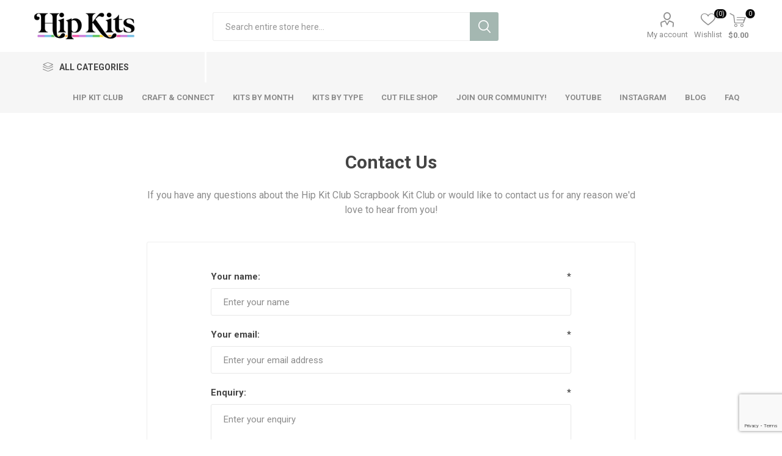

--- FILE ---
content_type: text/html; charset=utf-8
request_url: https://www.google.com/recaptcha/api2/anchor?ar=1&k=6LfkC4IlAAAAAFa2QV2xeaKqH4vrVQ-tuu0llSQk&co=aHR0cHM6Ly93d3cuaGlwa2l0Y2x1Yi5uZXQ6NDQz&hl=en&v=PoyoqOPhxBO7pBk68S4YbpHZ&size=invisible&anchor-ms=20000&execute-ms=30000&cb=5mqphm20tort
body_size: 48546
content:
<!DOCTYPE HTML><html dir="ltr" lang="en"><head><meta http-equiv="Content-Type" content="text/html; charset=UTF-8">
<meta http-equiv="X-UA-Compatible" content="IE=edge">
<title>reCAPTCHA</title>
<style type="text/css">
/* cyrillic-ext */
@font-face {
  font-family: 'Roboto';
  font-style: normal;
  font-weight: 400;
  font-stretch: 100%;
  src: url(//fonts.gstatic.com/s/roboto/v48/KFO7CnqEu92Fr1ME7kSn66aGLdTylUAMa3GUBHMdazTgWw.woff2) format('woff2');
  unicode-range: U+0460-052F, U+1C80-1C8A, U+20B4, U+2DE0-2DFF, U+A640-A69F, U+FE2E-FE2F;
}
/* cyrillic */
@font-face {
  font-family: 'Roboto';
  font-style: normal;
  font-weight: 400;
  font-stretch: 100%;
  src: url(//fonts.gstatic.com/s/roboto/v48/KFO7CnqEu92Fr1ME7kSn66aGLdTylUAMa3iUBHMdazTgWw.woff2) format('woff2');
  unicode-range: U+0301, U+0400-045F, U+0490-0491, U+04B0-04B1, U+2116;
}
/* greek-ext */
@font-face {
  font-family: 'Roboto';
  font-style: normal;
  font-weight: 400;
  font-stretch: 100%;
  src: url(//fonts.gstatic.com/s/roboto/v48/KFO7CnqEu92Fr1ME7kSn66aGLdTylUAMa3CUBHMdazTgWw.woff2) format('woff2');
  unicode-range: U+1F00-1FFF;
}
/* greek */
@font-face {
  font-family: 'Roboto';
  font-style: normal;
  font-weight: 400;
  font-stretch: 100%;
  src: url(//fonts.gstatic.com/s/roboto/v48/KFO7CnqEu92Fr1ME7kSn66aGLdTylUAMa3-UBHMdazTgWw.woff2) format('woff2');
  unicode-range: U+0370-0377, U+037A-037F, U+0384-038A, U+038C, U+038E-03A1, U+03A3-03FF;
}
/* math */
@font-face {
  font-family: 'Roboto';
  font-style: normal;
  font-weight: 400;
  font-stretch: 100%;
  src: url(//fonts.gstatic.com/s/roboto/v48/KFO7CnqEu92Fr1ME7kSn66aGLdTylUAMawCUBHMdazTgWw.woff2) format('woff2');
  unicode-range: U+0302-0303, U+0305, U+0307-0308, U+0310, U+0312, U+0315, U+031A, U+0326-0327, U+032C, U+032F-0330, U+0332-0333, U+0338, U+033A, U+0346, U+034D, U+0391-03A1, U+03A3-03A9, U+03B1-03C9, U+03D1, U+03D5-03D6, U+03F0-03F1, U+03F4-03F5, U+2016-2017, U+2034-2038, U+203C, U+2040, U+2043, U+2047, U+2050, U+2057, U+205F, U+2070-2071, U+2074-208E, U+2090-209C, U+20D0-20DC, U+20E1, U+20E5-20EF, U+2100-2112, U+2114-2115, U+2117-2121, U+2123-214F, U+2190, U+2192, U+2194-21AE, U+21B0-21E5, U+21F1-21F2, U+21F4-2211, U+2213-2214, U+2216-22FF, U+2308-230B, U+2310, U+2319, U+231C-2321, U+2336-237A, U+237C, U+2395, U+239B-23B7, U+23D0, U+23DC-23E1, U+2474-2475, U+25AF, U+25B3, U+25B7, U+25BD, U+25C1, U+25CA, U+25CC, U+25FB, U+266D-266F, U+27C0-27FF, U+2900-2AFF, U+2B0E-2B11, U+2B30-2B4C, U+2BFE, U+3030, U+FF5B, U+FF5D, U+1D400-1D7FF, U+1EE00-1EEFF;
}
/* symbols */
@font-face {
  font-family: 'Roboto';
  font-style: normal;
  font-weight: 400;
  font-stretch: 100%;
  src: url(//fonts.gstatic.com/s/roboto/v48/KFO7CnqEu92Fr1ME7kSn66aGLdTylUAMaxKUBHMdazTgWw.woff2) format('woff2');
  unicode-range: U+0001-000C, U+000E-001F, U+007F-009F, U+20DD-20E0, U+20E2-20E4, U+2150-218F, U+2190, U+2192, U+2194-2199, U+21AF, U+21E6-21F0, U+21F3, U+2218-2219, U+2299, U+22C4-22C6, U+2300-243F, U+2440-244A, U+2460-24FF, U+25A0-27BF, U+2800-28FF, U+2921-2922, U+2981, U+29BF, U+29EB, U+2B00-2BFF, U+4DC0-4DFF, U+FFF9-FFFB, U+10140-1018E, U+10190-1019C, U+101A0, U+101D0-101FD, U+102E0-102FB, U+10E60-10E7E, U+1D2C0-1D2D3, U+1D2E0-1D37F, U+1F000-1F0FF, U+1F100-1F1AD, U+1F1E6-1F1FF, U+1F30D-1F30F, U+1F315, U+1F31C, U+1F31E, U+1F320-1F32C, U+1F336, U+1F378, U+1F37D, U+1F382, U+1F393-1F39F, U+1F3A7-1F3A8, U+1F3AC-1F3AF, U+1F3C2, U+1F3C4-1F3C6, U+1F3CA-1F3CE, U+1F3D4-1F3E0, U+1F3ED, U+1F3F1-1F3F3, U+1F3F5-1F3F7, U+1F408, U+1F415, U+1F41F, U+1F426, U+1F43F, U+1F441-1F442, U+1F444, U+1F446-1F449, U+1F44C-1F44E, U+1F453, U+1F46A, U+1F47D, U+1F4A3, U+1F4B0, U+1F4B3, U+1F4B9, U+1F4BB, U+1F4BF, U+1F4C8-1F4CB, U+1F4D6, U+1F4DA, U+1F4DF, U+1F4E3-1F4E6, U+1F4EA-1F4ED, U+1F4F7, U+1F4F9-1F4FB, U+1F4FD-1F4FE, U+1F503, U+1F507-1F50B, U+1F50D, U+1F512-1F513, U+1F53E-1F54A, U+1F54F-1F5FA, U+1F610, U+1F650-1F67F, U+1F687, U+1F68D, U+1F691, U+1F694, U+1F698, U+1F6AD, U+1F6B2, U+1F6B9-1F6BA, U+1F6BC, U+1F6C6-1F6CF, U+1F6D3-1F6D7, U+1F6E0-1F6EA, U+1F6F0-1F6F3, U+1F6F7-1F6FC, U+1F700-1F7FF, U+1F800-1F80B, U+1F810-1F847, U+1F850-1F859, U+1F860-1F887, U+1F890-1F8AD, U+1F8B0-1F8BB, U+1F8C0-1F8C1, U+1F900-1F90B, U+1F93B, U+1F946, U+1F984, U+1F996, U+1F9E9, U+1FA00-1FA6F, U+1FA70-1FA7C, U+1FA80-1FA89, U+1FA8F-1FAC6, U+1FACE-1FADC, U+1FADF-1FAE9, U+1FAF0-1FAF8, U+1FB00-1FBFF;
}
/* vietnamese */
@font-face {
  font-family: 'Roboto';
  font-style: normal;
  font-weight: 400;
  font-stretch: 100%;
  src: url(//fonts.gstatic.com/s/roboto/v48/KFO7CnqEu92Fr1ME7kSn66aGLdTylUAMa3OUBHMdazTgWw.woff2) format('woff2');
  unicode-range: U+0102-0103, U+0110-0111, U+0128-0129, U+0168-0169, U+01A0-01A1, U+01AF-01B0, U+0300-0301, U+0303-0304, U+0308-0309, U+0323, U+0329, U+1EA0-1EF9, U+20AB;
}
/* latin-ext */
@font-face {
  font-family: 'Roboto';
  font-style: normal;
  font-weight: 400;
  font-stretch: 100%;
  src: url(//fonts.gstatic.com/s/roboto/v48/KFO7CnqEu92Fr1ME7kSn66aGLdTylUAMa3KUBHMdazTgWw.woff2) format('woff2');
  unicode-range: U+0100-02BA, U+02BD-02C5, U+02C7-02CC, U+02CE-02D7, U+02DD-02FF, U+0304, U+0308, U+0329, U+1D00-1DBF, U+1E00-1E9F, U+1EF2-1EFF, U+2020, U+20A0-20AB, U+20AD-20C0, U+2113, U+2C60-2C7F, U+A720-A7FF;
}
/* latin */
@font-face {
  font-family: 'Roboto';
  font-style: normal;
  font-weight: 400;
  font-stretch: 100%;
  src: url(//fonts.gstatic.com/s/roboto/v48/KFO7CnqEu92Fr1ME7kSn66aGLdTylUAMa3yUBHMdazQ.woff2) format('woff2');
  unicode-range: U+0000-00FF, U+0131, U+0152-0153, U+02BB-02BC, U+02C6, U+02DA, U+02DC, U+0304, U+0308, U+0329, U+2000-206F, U+20AC, U+2122, U+2191, U+2193, U+2212, U+2215, U+FEFF, U+FFFD;
}
/* cyrillic-ext */
@font-face {
  font-family: 'Roboto';
  font-style: normal;
  font-weight: 500;
  font-stretch: 100%;
  src: url(//fonts.gstatic.com/s/roboto/v48/KFO7CnqEu92Fr1ME7kSn66aGLdTylUAMa3GUBHMdazTgWw.woff2) format('woff2');
  unicode-range: U+0460-052F, U+1C80-1C8A, U+20B4, U+2DE0-2DFF, U+A640-A69F, U+FE2E-FE2F;
}
/* cyrillic */
@font-face {
  font-family: 'Roboto';
  font-style: normal;
  font-weight: 500;
  font-stretch: 100%;
  src: url(//fonts.gstatic.com/s/roboto/v48/KFO7CnqEu92Fr1ME7kSn66aGLdTylUAMa3iUBHMdazTgWw.woff2) format('woff2');
  unicode-range: U+0301, U+0400-045F, U+0490-0491, U+04B0-04B1, U+2116;
}
/* greek-ext */
@font-face {
  font-family: 'Roboto';
  font-style: normal;
  font-weight: 500;
  font-stretch: 100%;
  src: url(//fonts.gstatic.com/s/roboto/v48/KFO7CnqEu92Fr1ME7kSn66aGLdTylUAMa3CUBHMdazTgWw.woff2) format('woff2');
  unicode-range: U+1F00-1FFF;
}
/* greek */
@font-face {
  font-family: 'Roboto';
  font-style: normal;
  font-weight: 500;
  font-stretch: 100%;
  src: url(//fonts.gstatic.com/s/roboto/v48/KFO7CnqEu92Fr1ME7kSn66aGLdTylUAMa3-UBHMdazTgWw.woff2) format('woff2');
  unicode-range: U+0370-0377, U+037A-037F, U+0384-038A, U+038C, U+038E-03A1, U+03A3-03FF;
}
/* math */
@font-face {
  font-family: 'Roboto';
  font-style: normal;
  font-weight: 500;
  font-stretch: 100%;
  src: url(//fonts.gstatic.com/s/roboto/v48/KFO7CnqEu92Fr1ME7kSn66aGLdTylUAMawCUBHMdazTgWw.woff2) format('woff2');
  unicode-range: U+0302-0303, U+0305, U+0307-0308, U+0310, U+0312, U+0315, U+031A, U+0326-0327, U+032C, U+032F-0330, U+0332-0333, U+0338, U+033A, U+0346, U+034D, U+0391-03A1, U+03A3-03A9, U+03B1-03C9, U+03D1, U+03D5-03D6, U+03F0-03F1, U+03F4-03F5, U+2016-2017, U+2034-2038, U+203C, U+2040, U+2043, U+2047, U+2050, U+2057, U+205F, U+2070-2071, U+2074-208E, U+2090-209C, U+20D0-20DC, U+20E1, U+20E5-20EF, U+2100-2112, U+2114-2115, U+2117-2121, U+2123-214F, U+2190, U+2192, U+2194-21AE, U+21B0-21E5, U+21F1-21F2, U+21F4-2211, U+2213-2214, U+2216-22FF, U+2308-230B, U+2310, U+2319, U+231C-2321, U+2336-237A, U+237C, U+2395, U+239B-23B7, U+23D0, U+23DC-23E1, U+2474-2475, U+25AF, U+25B3, U+25B7, U+25BD, U+25C1, U+25CA, U+25CC, U+25FB, U+266D-266F, U+27C0-27FF, U+2900-2AFF, U+2B0E-2B11, U+2B30-2B4C, U+2BFE, U+3030, U+FF5B, U+FF5D, U+1D400-1D7FF, U+1EE00-1EEFF;
}
/* symbols */
@font-face {
  font-family: 'Roboto';
  font-style: normal;
  font-weight: 500;
  font-stretch: 100%;
  src: url(//fonts.gstatic.com/s/roboto/v48/KFO7CnqEu92Fr1ME7kSn66aGLdTylUAMaxKUBHMdazTgWw.woff2) format('woff2');
  unicode-range: U+0001-000C, U+000E-001F, U+007F-009F, U+20DD-20E0, U+20E2-20E4, U+2150-218F, U+2190, U+2192, U+2194-2199, U+21AF, U+21E6-21F0, U+21F3, U+2218-2219, U+2299, U+22C4-22C6, U+2300-243F, U+2440-244A, U+2460-24FF, U+25A0-27BF, U+2800-28FF, U+2921-2922, U+2981, U+29BF, U+29EB, U+2B00-2BFF, U+4DC0-4DFF, U+FFF9-FFFB, U+10140-1018E, U+10190-1019C, U+101A0, U+101D0-101FD, U+102E0-102FB, U+10E60-10E7E, U+1D2C0-1D2D3, U+1D2E0-1D37F, U+1F000-1F0FF, U+1F100-1F1AD, U+1F1E6-1F1FF, U+1F30D-1F30F, U+1F315, U+1F31C, U+1F31E, U+1F320-1F32C, U+1F336, U+1F378, U+1F37D, U+1F382, U+1F393-1F39F, U+1F3A7-1F3A8, U+1F3AC-1F3AF, U+1F3C2, U+1F3C4-1F3C6, U+1F3CA-1F3CE, U+1F3D4-1F3E0, U+1F3ED, U+1F3F1-1F3F3, U+1F3F5-1F3F7, U+1F408, U+1F415, U+1F41F, U+1F426, U+1F43F, U+1F441-1F442, U+1F444, U+1F446-1F449, U+1F44C-1F44E, U+1F453, U+1F46A, U+1F47D, U+1F4A3, U+1F4B0, U+1F4B3, U+1F4B9, U+1F4BB, U+1F4BF, U+1F4C8-1F4CB, U+1F4D6, U+1F4DA, U+1F4DF, U+1F4E3-1F4E6, U+1F4EA-1F4ED, U+1F4F7, U+1F4F9-1F4FB, U+1F4FD-1F4FE, U+1F503, U+1F507-1F50B, U+1F50D, U+1F512-1F513, U+1F53E-1F54A, U+1F54F-1F5FA, U+1F610, U+1F650-1F67F, U+1F687, U+1F68D, U+1F691, U+1F694, U+1F698, U+1F6AD, U+1F6B2, U+1F6B9-1F6BA, U+1F6BC, U+1F6C6-1F6CF, U+1F6D3-1F6D7, U+1F6E0-1F6EA, U+1F6F0-1F6F3, U+1F6F7-1F6FC, U+1F700-1F7FF, U+1F800-1F80B, U+1F810-1F847, U+1F850-1F859, U+1F860-1F887, U+1F890-1F8AD, U+1F8B0-1F8BB, U+1F8C0-1F8C1, U+1F900-1F90B, U+1F93B, U+1F946, U+1F984, U+1F996, U+1F9E9, U+1FA00-1FA6F, U+1FA70-1FA7C, U+1FA80-1FA89, U+1FA8F-1FAC6, U+1FACE-1FADC, U+1FADF-1FAE9, U+1FAF0-1FAF8, U+1FB00-1FBFF;
}
/* vietnamese */
@font-face {
  font-family: 'Roboto';
  font-style: normal;
  font-weight: 500;
  font-stretch: 100%;
  src: url(//fonts.gstatic.com/s/roboto/v48/KFO7CnqEu92Fr1ME7kSn66aGLdTylUAMa3OUBHMdazTgWw.woff2) format('woff2');
  unicode-range: U+0102-0103, U+0110-0111, U+0128-0129, U+0168-0169, U+01A0-01A1, U+01AF-01B0, U+0300-0301, U+0303-0304, U+0308-0309, U+0323, U+0329, U+1EA0-1EF9, U+20AB;
}
/* latin-ext */
@font-face {
  font-family: 'Roboto';
  font-style: normal;
  font-weight: 500;
  font-stretch: 100%;
  src: url(//fonts.gstatic.com/s/roboto/v48/KFO7CnqEu92Fr1ME7kSn66aGLdTylUAMa3KUBHMdazTgWw.woff2) format('woff2');
  unicode-range: U+0100-02BA, U+02BD-02C5, U+02C7-02CC, U+02CE-02D7, U+02DD-02FF, U+0304, U+0308, U+0329, U+1D00-1DBF, U+1E00-1E9F, U+1EF2-1EFF, U+2020, U+20A0-20AB, U+20AD-20C0, U+2113, U+2C60-2C7F, U+A720-A7FF;
}
/* latin */
@font-face {
  font-family: 'Roboto';
  font-style: normal;
  font-weight: 500;
  font-stretch: 100%;
  src: url(//fonts.gstatic.com/s/roboto/v48/KFO7CnqEu92Fr1ME7kSn66aGLdTylUAMa3yUBHMdazQ.woff2) format('woff2');
  unicode-range: U+0000-00FF, U+0131, U+0152-0153, U+02BB-02BC, U+02C6, U+02DA, U+02DC, U+0304, U+0308, U+0329, U+2000-206F, U+20AC, U+2122, U+2191, U+2193, U+2212, U+2215, U+FEFF, U+FFFD;
}
/* cyrillic-ext */
@font-face {
  font-family: 'Roboto';
  font-style: normal;
  font-weight: 900;
  font-stretch: 100%;
  src: url(//fonts.gstatic.com/s/roboto/v48/KFO7CnqEu92Fr1ME7kSn66aGLdTylUAMa3GUBHMdazTgWw.woff2) format('woff2');
  unicode-range: U+0460-052F, U+1C80-1C8A, U+20B4, U+2DE0-2DFF, U+A640-A69F, U+FE2E-FE2F;
}
/* cyrillic */
@font-face {
  font-family: 'Roboto';
  font-style: normal;
  font-weight: 900;
  font-stretch: 100%;
  src: url(//fonts.gstatic.com/s/roboto/v48/KFO7CnqEu92Fr1ME7kSn66aGLdTylUAMa3iUBHMdazTgWw.woff2) format('woff2');
  unicode-range: U+0301, U+0400-045F, U+0490-0491, U+04B0-04B1, U+2116;
}
/* greek-ext */
@font-face {
  font-family: 'Roboto';
  font-style: normal;
  font-weight: 900;
  font-stretch: 100%;
  src: url(//fonts.gstatic.com/s/roboto/v48/KFO7CnqEu92Fr1ME7kSn66aGLdTylUAMa3CUBHMdazTgWw.woff2) format('woff2');
  unicode-range: U+1F00-1FFF;
}
/* greek */
@font-face {
  font-family: 'Roboto';
  font-style: normal;
  font-weight: 900;
  font-stretch: 100%;
  src: url(//fonts.gstatic.com/s/roboto/v48/KFO7CnqEu92Fr1ME7kSn66aGLdTylUAMa3-UBHMdazTgWw.woff2) format('woff2');
  unicode-range: U+0370-0377, U+037A-037F, U+0384-038A, U+038C, U+038E-03A1, U+03A3-03FF;
}
/* math */
@font-face {
  font-family: 'Roboto';
  font-style: normal;
  font-weight: 900;
  font-stretch: 100%;
  src: url(//fonts.gstatic.com/s/roboto/v48/KFO7CnqEu92Fr1ME7kSn66aGLdTylUAMawCUBHMdazTgWw.woff2) format('woff2');
  unicode-range: U+0302-0303, U+0305, U+0307-0308, U+0310, U+0312, U+0315, U+031A, U+0326-0327, U+032C, U+032F-0330, U+0332-0333, U+0338, U+033A, U+0346, U+034D, U+0391-03A1, U+03A3-03A9, U+03B1-03C9, U+03D1, U+03D5-03D6, U+03F0-03F1, U+03F4-03F5, U+2016-2017, U+2034-2038, U+203C, U+2040, U+2043, U+2047, U+2050, U+2057, U+205F, U+2070-2071, U+2074-208E, U+2090-209C, U+20D0-20DC, U+20E1, U+20E5-20EF, U+2100-2112, U+2114-2115, U+2117-2121, U+2123-214F, U+2190, U+2192, U+2194-21AE, U+21B0-21E5, U+21F1-21F2, U+21F4-2211, U+2213-2214, U+2216-22FF, U+2308-230B, U+2310, U+2319, U+231C-2321, U+2336-237A, U+237C, U+2395, U+239B-23B7, U+23D0, U+23DC-23E1, U+2474-2475, U+25AF, U+25B3, U+25B7, U+25BD, U+25C1, U+25CA, U+25CC, U+25FB, U+266D-266F, U+27C0-27FF, U+2900-2AFF, U+2B0E-2B11, U+2B30-2B4C, U+2BFE, U+3030, U+FF5B, U+FF5D, U+1D400-1D7FF, U+1EE00-1EEFF;
}
/* symbols */
@font-face {
  font-family: 'Roboto';
  font-style: normal;
  font-weight: 900;
  font-stretch: 100%;
  src: url(//fonts.gstatic.com/s/roboto/v48/KFO7CnqEu92Fr1ME7kSn66aGLdTylUAMaxKUBHMdazTgWw.woff2) format('woff2');
  unicode-range: U+0001-000C, U+000E-001F, U+007F-009F, U+20DD-20E0, U+20E2-20E4, U+2150-218F, U+2190, U+2192, U+2194-2199, U+21AF, U+21E6-21F0, U+21F3, U+2218-2219, U+2299, U+22C4-22C6, U+2300-243F, U+2440-244A, U+2460-24FF, U+25A0-27BF, U+2800-28FF, U+2921-2922, U+2981, U+29BF, U+29EB, U+2B00-2BFF, U+4DC0-4DFF, U+FFF9-FFFB, U+10140-1018E, U+10190-1019C, U+101A0, U+101D0-101FD, U+102E0-102FB, U+10E60-10E7E, U+1D2C0-1D2D3, U+1D2E0-1D37F, U+1F000-1F0FF, U+1F100-1F1AD, U+1F1E6-1F1FF, U+1F30D-1F30F, U+1F315, U+1F31C, U+1F31E, U+1F320-1F32C, U+1F336, U+1F378, U+1F37D, U+1F382, U+1F393-1F39F, U+1F3A7-1F3A8, U+1F3AC-1F3AF, U+1F3C2, U+1F3C4-1F3C6, U+1F3CA-1F3CE, U+1F3D4-1F3E0, U+1F3ED, U+1F3F1-1F3F3, U+1F3F5-1F3F7, U+1F408, U+1F415, U+1F41F, U+1F426, U+1F43F, U+1F441-1F442, U+1F444, U+1F446-1F449, U+1F44C-1F44E, U+1F453, U+1F46A, U+1F47D, U+1F4A3, U+1F4B0, U+1F4B3, U+1F4B9, U+1F4BB, U+1F4BF, U+1F4C8-1F4CB, U+1F4D6, U+1F4DA, U+1F4DF, U+1F4E3-1F4E6, U+1F4EA-1F4ED, U+1F4F7, U+1F4F9-1F4FB, U+1F4FD-1F4FE, U+1F503, U+1F507-1F50B, U+1F50D, U+1F512-1F513, U+1F53E-1F54A, U+1F54F-1F5FA, U+1F610, U+1F650-1F67F, U+1F687, U+1F68D, U+1F691, U+1F694, U+1F698, U+1F6AD, U+1F6B2, U+1F6B9-1F6BA, U+1F6BC, U+1F6C6-1F6CF, U+1F6D3-1F6D7, U+1F6E0-1F6EA, U+1F6F0-1F6F3, U+1F6F7-1F6FC, U+1F700-1F7FF, U+1F800-1F80B, U+1F810-1F847, U+1F850-1F859, U+1F860-1F887, U+1F890-1F8AD, U+1F8B0-1F8BB, U+1F8C0-1F8C1, U+1F900-1F90B, U+1F93B, U+1F946, U+1F984, U+1F996, U+1F9E9, U+1FA00-1FA6F, U+1FA70-1FA7C, U+1FA80-1FA89, U+1FA8F-1FAC6, U+1FACE-1FADC, U+1FADF-1FAE9, U+1FAF0-1FAF8, U+1FB00-1FBFF;
}
/* vietnamese */
@font-face {
  font-family: 'Roboto';
  font-style: normal;
  font-weight: 900;
  font-stretch: 100%;
  src: url(//fonts.gstatic.com/s/roboto/v48/KFO7CnqEu92Fr1ME7kSn66aGLdTylUAMa3OUBHMdazTgWw.woff2) format('woff2');
  unicode-range: U+0102-0103, U+0110-0111, U+0128-0129, U+0168-0169, U+01A0-01A1, U+01AF-01B0, U+0300-0301, U+0303-0304, U+0308-0309, U+0323, U+0329, U+1EA0-1EF9, U+20AB;
}
/* latin-ext */
@font-face {
  font-family: 'Roboto';
  font-style: normal;
  font-weight: 900;
  font-stretch: 100%;
  src: url(//fonts.gstatic.com/s/roboto/v48/KFO7CnqEu92Fr1ME7kSn66aGLdTylUAMa3KUBHMdazTgWw.woff2) format('woff2');
  unicode-range: U+0100-02BA, U+02BD-02C5, U+02C7-02CC, U+02CE-02D7, U+02DD-02FF, U+0304, U+0308, U+0329, U+1D00-1DBF, U+1E00-1E9F, U+1EF2-1EFF, U+2020, U+20A0-20AB, U+20AD-20C0, U+2113, U+2C60-2C7F, U+A720-A7FF;
}
/* latin */
@font-face {
  font-family: 'Roboto';
  font-style: normal;
  font-weight: 900;
  font-stretch: 100%;
  src: url(//fonts.gstatic.com/s/roboto/v48/KFO7CnqEu92Fr1ME7kSn66aGLdTylUAMa3yUBHMdazQ.woff2) format('woff2');
  unicode-range: U+0000-00FF, U+0131, U+0152-0153, U+02BB-02BC, U+02C6, U+02DA, U+02DC, U+0304, U+0308, U+0329, U+2000-206F, U+20AC, U+2122, U+2191, U+2193, U+2212, U+2215, U+FEFF, U+FFFD;
}

</style>
<link rel="stylesheet" type="text/css" href="https://www.gstatic.com/recaptcha/releases/PoyoqOPhxBO7pBk68S4YbpHZ/styles__ltr.css">
<script nonce="KLtoqoqWYjX82pks7EJdJw" type="text/javascript">window['__recaptcha_api'] = 'https://www.google.com/recaptcha/api2/';</script>
<script type="text/javascript" src="https://www.gstatic.com/recaptcha/releases/PoyoqOPhxBO7pBk68S4YbpHZ/recaptcha__en.js" nonce="KLtoqoqWYjX82pks7EJdJw">
      
    </script></head>
<body><div id="rc-anchor-alert" class="rc-anchor-alert"></div>
<input type="hidden" id="recaptcha-token" value="[base64]">
<script type="text/javascript" nonce="KLtoqoqWYjX82pks7EJdJw">
      recaptcha.anchor.Main.init("[\x22ainput\x22,[\x22bgdata\x22,\x22\x22,\[base64]/[base64]/[base64]/[base64]/[base64]/[base64]/KGcoTywyNTMsTy5PKSxVRyhPLEMpKTpnKE8sMjUzLEMpLE8pKSxsKSksTykpfSxieT1mdW5jdGlvbihDLE8sdSxsKXtmb3IobD0odT1SKEMpLDApO08+MDtPLS0pbD1sPDw4fFooQyk7ZyhDLHUsbCl9LFVHPWZ1bmN0aW9uKEMsTyl7Qy5pLmxlbmd0aD4xMDQ/[base64]/[base64]/[base64]/[base64]/[base64]/[base64]/[base64]\\u003d\x22,\[base64]\\u003d\x22,\[base64]/eMOkYMKSGRDDm8OAwq/CvVhbCsK/SFIlwr3DmsK/CsKhZsKKwo1wwrLCuhUOwrc3TX/[base64]/[base64]/[base64]/Cj2DCgR7DvcK/wrUKOlzCk8KIwonDmiBiR8Oaw5LDvsK7a3bDi8OTwqtmLFlNw5Mgw7HDq8O7G8Ozw7jCgcKCw4wew5xrwpsGw4XCmsK1RcOFRGLCucKUGVQ9O1rCryVTfiHDtcK3DMO4wpQ7w6dDwoNYw6XCk8K/wpg1w6/CrMKsw7h3w6zDscKBw4EzK8KLNMOVT8O/IildIyLCpMOVMcK0wpTDqMKaw6rCrUQ1wpDDq2I5OHPCnFvDtAnCssOyWxPCtsONGFAZw5LCuMKAwrJDdsKuw58Aw4oYwpNvMRxzPMKzwq1hwrTCsmvDk8K8OyLCjx/[base64]/CisOcw5smeU9Kb8KPLzXCqBjCvHU4wp3Dl8OXw6bCpSXDkQV3HTZHbsKOwrMOPsOPw49OwrRrG8K5wpfDsMOVw5wdw5/Cvy9rMDnCgMOKw6Bzf8KPw7TDvsKNw5rCpTgawqRdbioPQ3Ihw6B6wrt4w7xgFMKTAMOOw6zDq25XB8Oiw6HDrcOVE3N1w7/ClX7Dom/DszfChMK9UCB4FsOUYcOGw4Bsw5zCiVrCm8OOw4zCvsOpw7E1e0dkf8OlSQvCq8OJFzYpwqoTwofDu8O5w5TCncOhwrPCkhtbw7XCksKTwpx4wr/DqjtawpbDjsKQw6ZJwrseK8KXNcO1w4PDo2hBbj9UwoHDmsKWwrnCvH/Dq3/[base64]/CuXTCkwkGw5/CmMKoM8KhwqUSw55XwqzCm8KPTMOUJBnCssKFw5HDhhrCuGzDscKfw6pgG8OifXMZRsKaDcKAKMKfaE4GOsKUwpAMMFzCicODacO/w5MjwpMwdk1Rw6ppwrTCjMKSX8KFwqIWw5nCucKJwpfDkX4Ic8KCwonConXDqcOHw7ERwqRuw4/CncKIw6nCkxI5w7ZpwpgOw53DuUTChVlpSGFDTcKIwrwCfMOuw6nCjlXDjMOKw5Rrf8OoW1nCpsKwOBAZYioIwq1bwptjZx/DpcK3ZBDDrcObFgV7w5doVsO+w7jCl3vCj1XCijvCsMOCwobCrcOjEMKQVmvDnHVNw51KUsO6w5sdw4chK8O6JzLDssK9YsKqwrnDisO/Wmc6UcKnwqbDrlF2wq/Co0LCgsO+FsKEFzXDqDDDlwHClsOGBn/Dpg4SwpJfMFlJNcO+wrhBB8KYwqLCuE/DkS7DlsO0wqbCpWh/w5/CvBllNcKCw6/DjjDDngZ9w7bDjH0PwqTDgsOfJ8OBMcKzw6fCjwNbWXDCu0sAw6Y0XT3Dhx9Uwo/DmcKjbksdwplJwpphwqcsw5gbAsO7asODwoxqwoMBHHHDtFp9EMOZw7rDrSl8wpIiwoHDpMO+GMK9PMO1HGBSwps9w5DCvsOtZ8OHFWp3eMKUHzrDgWXDnEnDk8KGZMO0w4IHPsO7w43CjVUGwqjClsOxNcO9wr7CilbDuk59w70/[base64]/DlsK+w7fDn8K4NT/DnF7Ds2TDhcO/OH/DvCMrGBHCqAoaw7DDtsOLDU7DhwInwoDCicKOw4LDkMKwOVATJC82WsKHwq1FZMOvF10iw6V+wpzDlivDvMOtwqoPVTgawpgmw61VwrLCkxjCrsOJw6k+wrlww7HDl2sDNWvDggTCj2p8MjofV8Kbwo1qTsOkwr/[base64]/[base64]/DqcOPRcOIP8O+DsKhJAYjYSxLw4bCssKzHBk5wo/[base64]/DosOQwqBNwrrDnRk2wrEFwojClSvCri9swpzDiRPCm8K9WylsbhvCpcKTdcO5wqsgJ8KPwobChB3ChsKEKsOFOB/DghoFwonDphzCkyU1ZMKRwrbDuHfCucOrP8KCX1ojd8O7w4gpOCzCp3TClUwyCcOiDcK5wo/CuzjCqsOJeAHCthvCjkVlf8Kvw5jDgx3DgyvDl03DjWPCj1DCvRkxCSvCpMO6JsKswoHDhcOFbwE1wpDDuMO9wo0gUhwzM8KTwpx/dMOkw7Ziw6jCkcKpAmAowrvCuT4Tw6fDg31Mwo4IwqhkbHHDtsOQw4TCpcOPeXDCpGPCk8K4F8OXwopJdW7Dv1HDjG4vOsO9w6VabsKUEyrCn1jDlBkSwql/AS/Cl8Kfwr4lw7jDqWXDq09JGztaD8OragoFw5lkMsO9w7Bjwod3URUvw5kNw4TDm8KZDsObw6/DpzTDiUIBQ17DssKlBh5vw67Cmw/CosKPwqYPa3XDpMOCMkXCn8OjGGgDKsK2V8Oaw5VTY3DDgsOhw7zDlXDCqsKxTsKYasKrWMOFITI/[base64]/wqdGFQzCjV1nc8O/[base64]/DnTcswpfCoMKQwoXDmnRfw6IlcR7CmcOFA3h1w67Cs8KxTABtCnjCscOsw4Utwq/DmsKzDV05wpdDXsODdsKnZibDhiwbwq10wqvDl8KYCMKdTB0swqrCtjhRwqLDvcOQwprDvX8vYFDDk8KIw6w9U2ZIYsKtMjEww44qw5p6VnHDqsKgGMObwocrw5t7wrg5w7RNwpIqwrfColnCjUYjHsOPWDQ3ZcOUIMOgDT/[base64]/ai3CnDTDk0ERw6fCuyFHH8OqwoEbwolPBMKrw6jCi8OuDsKXwrbDpQ/CimfDgQ7Du8Ogdn8kw7pUeSxdwrXDrHJCEEHCpsKVIcKaOknDtMOnScOyYcK/TETDpwbCgMO+QXcOZMKUR8ObwrLCtU/DgGtZwpbDusOFW8ORw7/Cjx3DtcO9w6TDtMKOOsKtwpvCpAAWw5pWMcOww5HDuSUxa0nDulh+w7XDnsO7ZMOrwovCgMKbKMK/wqdCTsOnM8KiFcKrSTAQwqk6wrdOwrAPwqnDtjNcw6p5QXvCj0k8wpnDg8OJFgJAV11ofx7DrMO6w7fDkhBzw7UUERNvPnR/wr8JBEVsEUISLHPCli9Pw5nDgS/Do8Kbw5XColpHPUg0wqDDun/CgsOXwrRfwrhtw53DlcKtw4YeCwnCu8KTw5V4wpFqwqTCuMKfw4TDhVxSdTgvw5daDGgsWivDhsKNwrVrQzNIZ2oywqDCk23DlGPDnm3CoSDDo8KSWzQLw7vCugNAw6bDj8OGED7DmsOybcKXwqZ5RMKVw7J6GwTDoijDg0zDmWVaw7ddw7wkG8KNw6QUw5R1dgd/wrTCsWrDsVc6wrpveTfCmcKidxYAw6JzY8KJVMKkwq3CqsKVfWVKwqMzwpt9B8OZw4QfNsKfw74MWcKxw44ffMObwow/[base64]/FsOnw6EGw7UJMVbDj2k4wrJ+CUPDhcOewppZM8KEwogYU21jwrRuw7U2YsOHZRzDpm4pc8OOJx0Zc8K5wqUTw4TDicOhVC/DvjPDnhPCpsOGHx/CosOew4DDpFnCqsOywoHDvTdTw4DCvsOUFDVEwoAew4sALxHDkRh3B8OVwrRMw4nDojNBwpRZPcOhUMKrwrTCocK0wqbCgVkJwoB/wq/[base64]/JMK7wonCkXALw7bCmcKZGsKuw6pBKMObVUtoKhBQwrxcw6F/IsOmdH3Dmx9WIcOlwp3Dv8K1w44ZDAXDn8KvbU9KJ8K8wrHCu8Knw5nCnMOdwovDu8OUw7TCmlVeYMK3wplqfAMPw7/DgirCvsOfw73Dk8K4FcOGwqPDr8KYwqPCs11/wosHLMOawqVfw7Faw6LDt8KiSGHCkAnClnFHw4cBN8OJw4jDucK6Z8K4w4jCjMKDw6N8FyXDk8Ojwq3CncO7WnDCunNwwrDDoAk+w7/CknHCnnMGZnxTA8ORGHMgXWjDgU3DrMOLwpDCk8KFDV/DjhLCtUgsDDHCpsOYw6cGw6xRwqxswo91d0fDkHvDksO9dcOIesKRd2Z6wrvCjnJUw5vClHjDvcObEMO2Sz/CosOnw7TDqMK0w5wpw4/CrMKRw6LClClsw6t+J1HCkMKRw47Cv8ODbC9ZYwMtwrk8P8KKwo1EEsOYwrXDrcOcwr/DiMKww5ATw7DDuMOew7dvwrRYwr/CjBIEDcKvfEdXwqbDpsORwoFYw5kHw4vDoyMufsKjCcKACkMnLnZ0IFYPdiPClDLCoiTCoMKQwrkBwpPDtMO6XGEnS3hEwptxf8Orw7bDnMKjwqBwfMKQwqkTdsOQwoADesOhGWnCh8KpeyDCn8OdD2wSPMOuw6NhVAJuLnjDjsOPTlYCNz/[base64]/woXDl8KFacKmw7DCncK3UEzDlcKDbsKtFMKawo90K8OLMnPDnsKHFzfDisOwwqnDgMOpN8Kmw4/[base64]/CqcObODkZw6slwqfDosK0wrMbfMK1w68Gw7nCs8O6FcODRMO9w6lOBjrDtMKrw5liB0jCnE3CrA8ow6jClE8KwqPClcOHH8KnIGAXwpTDn8OwAw3DisKIGUnDtU3Dlh7DoA0SfMOgRsKsbsOawpR9w5ksw6HDscK/wovDohHCicOewqsfw7bDhlvDkl1PMAwhGz7CvMOawqkqPMOVwoN6wpUPwrwlcMKEw6/[base64]/[base64]/[base64]/IcKjw4LCisKpXgLCvMOeD8OEw7rDuMOuOcOXWMKMw5nDl1kuw6QmwpvDmHxZCcKXZhJKw4/DrHPDvcOJZ8OeXMOcw4zCgcO/VcK2wrnDrMO3wpQJUlIKwqXCssKZw7NyTMOzW8Kcwpl2VMK1woNUw4TDvcOES8OTw7jDhMOnFDrDqibDp8OKw4TChcKtTXcgLcOxcsOmw7V5wootVlg2UGlBwojDmQjCi8KFU1LDgmvChRAQWlvDkhY3PcKAWsOnFk/Ct3XDhsK3wpZ4wrMQWwXCtsKqw6gOLHnCqiLDvHB1FMOgw5jDozhqw5XCosKXHXA3w63CssOaV33CvGwHw69lcMKqXMKgw43DvnPDrMKzw6DCh8K8wr1+VsOowozCkDEcw57Dq8O3LTTDmTg1BwTCsA/DtsO6w5lBAx3CmUXDmMONw4cbwq3DtFrDqCEfwrPChSfCvcOiW10ANjPChDfDtcOTwpXCicKbTljCqnXDhMOJD8OOwpnCgAJiw54JNMKqbgs2W8O4w448wo3Dv3xARsObAFB8wprDvsKFwq/[base64]/ClWnCuV4ObnMjYn7Du8KYwoXCkAUcbsOLBsOXwqrDgsOBKMO6w5w9OcKLwpUowphtwpnCnsKjLMKRwqHDj8O1JMOCw5fDocOcw4bDtWvDmy9/w79oBsKZwpfCvMKpZsKgw6vDjsOQA0EVw4/[base64]/CrmR2w4LCqwZxwqHCnsOew7LCsjjDpsOXw5dowpLDtMOrw6w8wpFVwpDCgUvCkcOXGhYOcsKQTxYxB8KJwpfCuMOLwo7CnsKCw53DmcO8TW/CpMOcwpXCq8KtOQkjwoVwHBIAMMOBF8Oof8KDwosNw7VJEz0Ow6HDowxRwqoGwrbDrU9Gw4jChMOJwozDuztHUQpEXhjDj8O0MAw/woZcVcOYwpt2V8OKJMKFw67DoQLDpsOPw6PCmAF3woDDggTCkMK5bMKJw5jChA09w4RiBMO/w4tPCHbCp0sYTMOIworDk8ORw5PCriBnwps9AwHCtg/CqkbDs8OgRVgYw5DDkcOWw6HDg8OfwrPCt8OzJzDCrcKMwpvDmlcMwqfCqXDDkMKoWcKZwr3CqsKAeDfCtW3ClMKgSsKcw7/CoyBew5bCpMOew4FQB8KFPX3CtMKgb1Uow5vCsgIbYsKVwpUFUMKKw5ALwpwbw680wogLTMO7w7vCrsKZwpjDtsKFCB7DpkjDvBLChxVww7bCsSokacKvw6pqeMKETAoPORNMIcOHwo7DusKYw7vCiMKvVsO4EmIxFMKrXnA1wrfDuMOIw4/CssOow7chw5IbNMODwpPDgQPDoEslw5Nyw79kwovCum0AKlBvwqNgw6LChcOeamwuWsOowp0bFHdSwp5Fw5xKK3E/wojCig/[base64]/Ch8KSFMKWR8KmwpPDhVthw77Cvg0SdsO3DAhlCsOEw6oPwpxww7LCpsOqEkV+w68rSMORwr5+w7XCs1HCr1fCh0A0wqzCqFBHw4d/E2fCqlTDtsOhY8KYWg4PJMKzacO3bkvCrDbDusKQfBnCrsOdwoTCnAsxcsOYL8OzwrclVMOEw5HCjU4qw6bCvsKdDRPDj0/CoMKnw6zDqwzDohE9ScK4HQzDtGDCk8O6w5UaY8KscTklRMKpw4PDgy/DtcKyBsOHw5PDm8Kqwq0ccWHCg3nDpg0/w6J6wr7DkcKDw5LCg8KtwpLDhCN3ZMKWaUo3QErCumMEwqjCpgjCjFHDnMOlw7Bcw4MgGMKCZsOjaMKvwqo7bArCjcKhw4NTG8OnQULDqcKFwrjDhsK1TAzCpWcGQMKBwrrCqhnCjS/CtGDCnMOeBcOGw4ZoeMKAeBESDcOJw6nDrMOcwqBtfVPDscOAw4rDoE/DoRzDlFkUNcOYa8OCw5/CgsOrw4PDvSHDi8OAXMKKUxjDi8KGwohEHlPDnhDCt8K+bhNtw6FTw7p0wpxlw4bCgMOZOsOEw5bDusOLdRxpwqAkw6Y2U8OVQ19WwowSwp/CgcOSWQZlHsOlwp/CgsOrwpfDkTsJBsOkC8KheS9hWEPCqFICw6/DicOxwr/CpMK2wpPDm8K4wpUGwpXDoDpywqdmNShRA8KPwpvDlDjDmR3Dsh8+w6HDkcKMUFXCiBxJTWHCqHPCsXcAwqc/wp3DpsKbw7zCqA3DncKAw6vCv8Odw6hCK8OeJ8O8HB9KLWAmGMKjw5dQwrR9wqMAw45sw4ojw5o7w5HDscOcBgoSwp9vUDvDucKfAsK9w7bCtsOiAsOrCSHDhT/CkcKYRUDDg8KJwqHCsMKwQ8OHX8KqNMKYUkfDqsKUEjkNwoFhMsOiw6wKwqnDscKrEEtTwpwUHcO5TsKiTCDDsTTCv8KNH8OleMOJeMK4TXF8w6IHwpUBw50GTMKUw4rDqkjDmMO2woDCs8KawqnDiMKKwq/ClMKjw5PDmggyDW1ELsK4wrooTU7CrwbDoSLCm8KXMMK2w4MvIMKcU8KcDsKWZm0wdsOrDEsrEBnCmHnDmz12HsOAw6rDtcOQw54TEEHDv10iwqjDgRDCl0ZrwovDsMK/OBrDq0zCqMO0CGzDk0vCrMOzEsOnQ8KWw73CvMKZw4Q3w5rDs8OIKCXCsGLCiGfCjBJKw5rDgREyT3c6DcOkT8KMw7HDn8KsHcOGwpk4K8O3wr7DmsOUw5rDksKmwqrClz7CmjbDrEh6J0HDni/CuA3CrMOjHMKYfEInFnLCm8KJH1jDgMObw5XDscOQAjo3wpnDiyvDrMKsw7hgw5QyVMKgG8K6SsK4BnTDr0fDrMKpIkBewrRvwqUww4bDhn8APWt1DcKow7ZHNXLCpsKGcsOlEsKRw4lpw5XDnhXCh2/Cqy3Dv8KLA8KMWm0+Nm9dd8KES8O1A8O4ZDdbwp7DskLDrMOXW8KTwqHCusO2w6thZ8K7wo/CkxbCsMKpwoHDqRBNwrl1w5rCgMOuw5rCumLDnx8JwrnCgcKsw4QOwrXCqzAcwpzChHxhFsOpKMKtw6dkw7Nkw77CncOJWiV5w7V5w5/CiEzDvV/DjWHDhVIDw6dkSMKxAmnDjhpBYkJTGsK6wrbClU1yw4HCvcK4wo/CkQNJMHY0w7nDtXDDn184GwRBHcKgwogCKcO5w6fDlB4DN8OVwpXCjMKja8OKPsO5woQAR8OyHDAWb8Oxwr/[base64]/CsS7DqQHDvcOdJVZ4wqPDpTrCiirDssKOEioRcsOowq9bdUjDosKyw4jDmMKcecOUw4NpPyxjSwrCg3/CrMO8KcOMU2bCvTFOUMKxw480wqx+w73Cm8OmwpfCgMKFOsOUZg/[base64]/DsjjDmgzCm8KGw4vDqMKZdGXDiSE3wqwnwqRuwqxiwoBaQ8KQLnp2GGLCksKkw7Inw6ktD8ORwo9Gw6PDtW7CmMKsKsKgw6nCg8KRGMKkwpXCmcKIX8OTS8KDw5bDmsOyw4c9w5onwobDuWtmwpHCgg7DncKkwrJLwpDCu8ONUELCocOhCy/[base64]/Dm8K2Q8OvT8K9wqhywrHDq0/Dn8K7KhzDpADCpsOcwqV0MADChRBywqAgw7sCK0PDr8K3w5NhLXDCr8KgTXfDvUEVwqbCoTzCsFbDnRs9w7/[base64]/Cu8K+wrPDisKlwpPDszrCp8KqS1PDnsKawqfDoMKiw6zDnsO0OxDCtnDDksOpw7rCqcOMBcK0w7TDrGI6IhNccsK1bWtSKMOqE8OrEB1swrnCrMOgMcKiUV9hwpvDnU4rwqISHMOtwp7CjlsUw4kiJsKuw73Cq8Oiw5PCn8KrE8KKfS5ESw/[base64]/wonCsVtiBMKMwpR+w6bCjV3CnG1MwqHClcO8w5jCo8Kuw4JAM3VwcGnCjDAKZMK3ZSHCm8KnQHRtYcKbw7wHMiY/KMO4w6vDmSPDlsO7YMOccMO4H8Kyw4NxZCFqVSNpVQB0wrzDnGQpAg95w45Lw7Ixw67DlA1dYRxsFGXClcKvw5FBdRYAKsOow6XDoWHCqsOQCjHDrTEATiIOwpnCiDIawrMkT0/CrsOfwo3CjEzDnSLDjR5ew6rDvsKywocnw5JqPnrCv8O5wq7DosOEd8KfI8OEwoFVw7Q1cAXDrsK2wpLClAspf3fCtsOXUsKuw5p4wq/CoUhqE8OUYsKsYk/[base64]/Dhg4sw4zCkA3CnWgrwpDChxrCvwRrw6DDvVkfw7wMwq/DuDvCmgEcw7LCs2VrLFByWl3DlB9/[base64]/DpMORw5dbYxAjwpZnQ03Cj3DDqsOJwovCgMKtTMKVXwzDgFYIwpQ+w5p+wq7CpQHDhcOQTDHDoX/DgMK/wpDDqgfDhHjCosO1wodmLhPCuEM2wrhIw5N8w55OBMOgEit4w5TCrsKqw5/CnQzCjy7CvkLCl07Ciwc7d8OiAx1iOMKewrzDoQ41wqnCgiXDqcKVAsKjNVfDtcK0w6bCtQfDpRpkw7zChhopbw1Swod8SMOrXMKfw43CmyTCoTDCqMODfMOmSAxQU0VWw6/DiMKzw5fCjm1tRAzDmDgnE8O4dANbUwTDhWTDsTtIwo4Hwo0iWMKPwoNnw6kIwrJESMOiCjBpFgnCjG/[base64]/[base64]/Jh/[base64]/ISbDr8O1fcOyw4HCgQHDtMKIcBc/KsOnRSMYfMOFPhfCihoLEcKBw5fCj8KYPFDDilPDvsOdwrPCvsKGZcKxwpfCqlzCjMK5w7w7wpkUDlPDsA8ew6RzwppAPVhVwrTCjcKjM8OhCU/DuHMFwr3DgcO5woXDrGNOw4TDl8KjeMONeRRxNyrDsUpRP8KAwrrColUULG5GdzvDjFTDsBYuwro8PAbDoQLDuzFdPsOdw6zCh3DDmcODHS1OwrhscUYdw4XDqMOhw71/wqQHw7tYwpHDsxUIU17ClFANRMK7IsKQwoPDjTzCmw3ChSp7UcKtw71sAj7CsMOGwrvDmjPCscOBwpTDnFspKB7DtCTChMKnwp18w6/Cv1Fuw6/Dr20RwpvDjhUpbsKqY8KnfcKAwppWw6TDtsO+BCXDqwfDoG3Cl0rDsR/DgUDCoVTCucK7RMORHcK0FMOdQUjCuld/wpzCpDI2CEs+FCLDhj7CmB/CoMOMb1hPw6drwrRzwoTDu8OlURw0w5TCv8Olw6DDoMKKw67DscOXLgPCvycBVcKMw4rDkG8zwpxnMFPCiC9Jw7jCscKOODLDocKYOsOYw4LDh0oeEcKewq/ClzVKL8KIw6cKw5B+w5nDkxLCtAQnD8O9w4Agw6gzw4kxY8OmYjjDhMKWw5UfX8KzRcKMMRvDmMKgKTcIw4sTw7LCvsK6diLCkcOJaMKwOMKmZcOVR8K+McKdwqPCvCNiwrh3UcO3L8Kfw4Fdw5hRfcO7GsKgdcO5JcKDw6E/EkjCsh/Dn8Opwr/[base64]/DnlTDmMK4wqsDeMOvXMKgwrbDj2TDksOAw5ptwqknXMOow5pDEMKPw6XClcOmwq/[base64]/CpsOHw7YMw4NnKhrDhcKeesO5Rm0gwqJ7K0vCksKhwqHDo8KFYlTCmhnCisOZVsKhL8KBw6LCgcKvA24IwpnCjsKOKMK/BTbCpVDCosONw7hQJzDCnSnCncKvw7XDpRowaMO1w6gqw5wGwoomZQMUAhc9w4LDtSo7DMKIwqVcwot7w6nChcKow5LCjF06wpYBwoI7f25UwqlGwoIlwqLDsw4nw7rCr8Oiw4RRKMONR8K8wp8fwpjCjQTDiMOVw7/Dp8O8wo0Fe8O/[base64]/Dp8O5KWbCnQfDtSXDsGpPGsOZEhAnw7DClcOGC8OoIkwTb8KNwqgLw6bDp8Otd8KiVXfDhg/[base64]/[base64]/DiTczEcOORlvCrcKfwpokwoFpwpXCnDpgw67DpsOMw4vDsm4zwp7DjsObDXVDwpvDosKLUcKdwq1Qc1Rxw74twqTDnWYKwo/CjBRRYWLCqAbCrx7DrMOSLcOzwp8FVyfChBzDrxnChS/[base64]/w4tWw79Tb3IMOTbCgAQnwo85wohow43CmsOYw7fDpyTCjsKWLRHCmh3DmsKVwo5GwogJQSPCtcKGGgdbXHxhSBzDqE5mw4/Do8OXH8O4CsK7BQgsw4sDwqHCt8Ocwrt6FcOWwppwUMOvw6gAw6cgIRU5w7zCgsOCwrPCocK8UMKrw45DwoHDhcKtwoRtwqFGwq7Du1hOXQjCn8KyZ8KJw71NYMOZXMKZShPDosK3bnUBwpXCsMKMZMKjIHbDgA7DsMKwSsK/L8OBc8OEwqsiw5jDpV52w4IZV8Ofw53DmsORUws9w4XCocOkccKIfEEmw4RVd8OBwpxPDsKyb8OuwpU5w5/CgFQyMsKzB8KENWTDp8OIfcOww5jCsBI/F39ILGEqURUxw7TDtwZTccOxw6fDvsOkw63DiMO7S8Osw5zDr8OBw7jDnQZ4M8OXTgDDrcO/w7gMw77DmMOROcK+SzDDsS/CkkdDw6LCscKdw5JWEzJ5JcKHMA/CksOgw7jCpUp1ZsObEnjDkm9Dw6bCq8KFVzLDjlx7wpHCvyvCmwZXDgvCpiAyBSMpMcKsw4XDuzHCkcK+Cn4KwoptwoDCp2crMsKjaS/DlCgzw6nClUs4acOVw5PCtX9LNB/CrcKHcB0/[base64]/DtQLCpEPCucK6EE8dRR5dWV1fwqEJw45jw7rCjsOuwqM0w7nCkmHDlknCqGhrHMOvCUNJQcKMT8KAwq/CqcOFak0GwqTDvsOOw4oYw4vDkcK+EmDDusOBRj/Drl86wo8BTMKHa2hhwqV9wq0sw63CrmrDnVZow4TCusKaw6hkYMOCwrvDvMKQwpfDqXnCknoKUwbDuMOEXCBrwqAfwrYBw4DDtxoAHcK5VScXWRnDu8KSw6/DkkN2wr0UK24GCBZLw7t0VQIWw5ELwqsuZ0FZw67DocO/w4TCmsKGwphgGMOFwo3CocKzMDDDpV/[base64]/w6glwr1Jw7PCulTDkx8ECcOFLgtwwrDChxrDg8Oab8KXUcOSCsKtwojDlMKIw4Q6Fxl3wpDDncOiw6zDgcK8w4sWYMKMecO7w7F0wq3Cm3rCosKZw5LDnUXCsWkkEVLDn8OPw5tWwpjCnhvCiMKIJMKQHcKpwrvDisOFwoQmwr7CgifDq8K9w5jCgzPChMK9I8K/DsOoWkvCmsK6d8OvZU5ew7Bzw6vDnA7CjsOUw59dw6AtXncpw5jDqsOww4PDm8O2woLCjsK0w6whwrVuPsKUSMOuw7LCscKcw6DDlMKMwpEAw7bCngtUdzIbYMOSwqQVw6DCrS/[base64]/DjyvCnXQwSW5Mw4LCuWJcbsOwwrIGwrrDgD9Bw4HCvxJWQMKRQsK3O8O3D8ORR0fDrglvw4jCmzbDqHFqScK7woQSwrTDjcOsWcKWJyPDrsOmTMOzTcKcw5fDg8KDFhJYXcO3w73CvV3CslYTw4EqUsKbwpPCmcOxHQwZdMObw6LDlXATW8KKw53Cpl/DlcOJw5BxJXR9wrrDn1/CgcOSw6YMwpHDo8O4wr3CikBQUXbChMK5BMKvwrTCjsK7woQYw5TDtsKwOlLDuMKLZDjCu8KZayPCjQHCh8OUUWzCsB/DpcK1w58/HcKxX8OHDcKLAjzDlsKPS8KkNMOtR8Kfwp3DlMKgfjNcw4HDlcOmOFXCtMOoIMKnB8OPwpV1wrZif8KRwpLCtcOtbsKoGizChWLCp8Ojwq8AwqBUw4tTw6/CiF/DvUnCqSbCjhLDisOWc8O9wrjCsMOkwonCh8OZw6zDuRcgDcOIImjDrCIyw5vClEkNw6B+ExLCoRnCsm7Cu8KHWcOtCMKAfMO+bBZ/BXATwp56FsOZw4fCkn8iw7sSw4jDssK+T8K3w7pJw5zDsx3Cgjw3BS7DvlPCjRk+w6ogw4ZXSE3CrMOXw7rCrMKKw6whw7fDucOQw4sCwplGUcK6C8OQCMK+UMOIwr7ClcOYw63ClMKVIntgNS8gw6HDpMKAGgnCrl5aIcOCF8OBw6fClcOfFMO1SsKXwonCosOUwq/DoMKWPGBXwrtqwroba8O0CcOhP8O7w4ZiacK7WnHDv0vDsMKfw6kvYl/CuB7DlsKZesOceMOGDcOsw59YKMKVQwghSyPDonnDpMKvw6lkHnnDjiFibyV9SE8RPcO5w7rCsMOxSMKzSkkoS0bCtMOmNcOyA8KJwpwHXsOCwqpjA8KCwrc2KR4UN3UnKmE5F8OGMlXCgnzCrwkIw4NfwpvCucKrF1dtw4lFZsKRwr/[base64]/CjMObw7F3OCnCgMKKZcKZw57CpyYVwoDCgsOzwoQwOcOpwoVSX8KBNRTCgsObOAjDo1bCiSbDqCfCl8Okw5Maw67DmkJWTQ9gw5DCn0rCoSpTA28mFsOSWMKgTnTDo8OLYWE/Z2LDmU3DusKuw71vwrHCjsKwwqktwqZqw6jCil/DtsKkSgfCs1/CqjEYw4jDvsKcwqFJQcKgw5DCq3QQw5zCgMKlwrEWw73CgUV3Y8OmGgTDk8KAK8OewqY4w4o7FXjDusKMHjzCqWp1wq0+VsOiwqTDvn/Dl8Ktwppnw4zDsBsvwowpw6zDsQLDgVnDh8Oxw6DCuwHDl8KpwpzCpMOiwo4AwrHCtAxSDkNGwr1tXMKhe8KgA8OJwqEkfS/[base64]/CmhTDoMObLcOnV8OzGkZIwq9qwqopwonDvi1JaxQJw6xoJsKVP3wiwoPCgHpGMgrCt8OzbcOIw4hyw6bCnMK2bMOjw7PCqsOJaQ7DnMK/c8Orw6PDtihNwpY8w6HDr8KuRVsIwobDuBoOw5XCmm/CgGJ6dXfCpcKvw7PCsStLw4XDlsKIGVxEw6rDmAEqwrfCplIIw6bCqsKdasKaw68Ww5k1VMOYPxnDkcO8QcO1OSPDvmVoNmJuIWHDmVU/EHbDs8OhClExwoZgwrgLGUsZNMOQwp7DvmDCjsO5YD7CocKFJmoewqhJwrlPU8KHccK7wpkdwoDCkcOFw7sHw6JgwqkvFwDDs3LCnsKjO1JRw5TCqSrCpMK/wrEOMsOhw63Cq2EHUcK2BFXChcOxUsOOw7oKw6N7w7Ivw6EcJ8KCHAc0w7Rhw4/CmMKeU3Mawp7Cpk43X8Knw7XCtcKAw7gWUjDCpsK6ccOQJRHDsDXDvRbCv8K8ORTDjF3Cn0HDmcOdwpHCjV5ILlYgLioFfsOkbsKaw4DDs33DhlVWw5/Cj10bJ3bDnlnDmcO9wpjDhzUOV8OJwogjw71yworDhMKOw5IbZcOxfnYcwp89wpvCpsKYZ3EvADkBw6sJwrkZwqTCtHfDqcKywqQtOMKewoHDmEnCvCnCqcKRajbCqEJlFm/DlMODX3QqZynDrMOFSRl/esOuw7lIAcKdw5/[base64]/Cqlk0w6vCoDvDncOdIsOdQsK+wo/[base64]/TFMgeDjDssOLwqnCnMOOQ8O8BGXCjjjDmMO7UMKxw5/DvQElKB4Nw5rDg8OkekjDnMK5wqRuVcKAw585worCjyLCksOmQi5qOyQLesKRTlQEw4rDiQHDjWvCpE7CisKowoHDqGhUXzI5wrzDqmVpwp9Zw6MqG8K8awTDlsK9e8OJwqhYTcODw6XCjMKGRz3CssKhwrBRw7DCgcOoTAoENsK+w4/DisKnwrIeB1Z6LBtGwoXCkcK1wofDksKcZMO8BMOiwrDCm8O5Wkttwq15w5pKUhV3w53CvBvCjAsXR8OAw68VNHpywpDChsKzIDvDj3ECUS1mfcOvR8Kgw73ClcOaw65HGcKRwovDjMOYwr8tJ19wQMK1w4tMeMKsAkzCtlzDsXwEVcO/w7jDrHs1Sj4nwonDmxYOwoHDiFUgdV0tBMOcVQhIw7DCjU/[base64]/DscOqwqnDvsKAwpXDi0jDg0AAw4gwwqXDjknDksKhA1kiSBcww6IIEW9vwq8yIMKvFlVYSwDCqMKzw4bDlsKdwotow4R8wqM/VBvDl3TCnsKxXHhDwr5PecOkU8KCwrAXNMKmwoYAw5B+J2ksw7cHwo4jJcOrK1zDrirCpgRUw4LDi8K0wrXCucKKw47DvxbCs1/DucKNVsKdw5nDh8KfE8K4w6TCrghgw7UmMcKBwo4jwrF0w5fDt8KWGMKRwpFowrkUQCXDjsO2w4bDkAYwwr3Dv8KjVMO0w4w4wqDDvCnCrsKZw5jDu8OGNDbDi3vDpcOfw4EpwpvDu8KgwqNtwoE3EU/Di0bCiwXCl8O9EsKUw5EsHgfDrsO7woRWBRvDlMKRw5PDkD/DgMO+w5nDmsO/LWV7dsKHCRPCl8O5w78RKMKVw7tjwogxw7/[base64]/ChMK6LMOpwoHDt0gfwqLDtMOpwqNNexQ0wq7CvMKnZSk+SnLDlsKRw43DswwiEcKbw6rDucK5wo/Cq8KFNz/DtGLDg8OsEsOpw4RhTk4CTUfDuRV3wr/[base64]/[base64]/wrnDrcOrHH9Awo/CmsOqNGLDicONw40NwoxHRcKPcsOaJcK1w5ZLe8O1wq99w7XDvhhxEAo3CcOHw4IZAMOEfmURH34NasKDV8KjwqEGw7UIwo11ScKhPsORJcKxTG/Du3B0w7ZMwojCqsK6dUkUWMO8w7MuN0XCsHvCpgzCqDhIAwbCigsJC8KyI8KlY0XCuMK4w5LCrH3Dv8Kxw4l0R2lXwpd8wqPCukJnwr/DkhwVIiPDgsOYcQlow7kGwrIew4vDnC45wrfCjcO6G1VGFkp1w5M6wrvDh18bbcO+fCAJw5PDoMOTQcOjZyLDgcOWF8KhwprDksOCNhF+YHEywofDvE4fwoDDscOuwqjDg8KNFmbDu1tKcEhKw6XChMK9Xwldwo/Do8KTZEJAUMKBYU5mw7IMwqh6LsOEw7p2wq3CkxvCksO+M8OWL24/AHAhUsODw4s+X8OPwqkEwogLZUo1wp/[base64]/Qhoiw7RyEivCqcKyBXTCqsONScK0N8KDwpLCucKlw4g7w4cTwog0d8O3RMKFw7zDo8OdwodhWsKCw7NVwpvCmcOuO8K2w6FNwq8wTXJ0JDgIwoLCs8K/UsKkw6gtw77DhMKYBcODw4zDjgLCmCnCpi45wo4gJcOMwqPDscKpw6fDrxDDmSg7EcKLJRtlw7jDrcKuQcOZw4x0w5pDwpfDj2TDgcKbA8OefF5Lwo9rwpRUbGk0w69nw4LCrwdpw4xWZcOsw4fDjMOhw4xKZ8O9alRBwpx2b8OQw4nClD/DuHw6IAlYwpg2wrvDv8K9w5TDhsKJw7fDu8OcJ8OOwqzDpwEuOMK9EsKawrlOwpXDqcKTTBvDrcO3ZlbClsODacKzEApewr7DkUTCuwrDrsKhw7LCicKeNF4iBcOKw4E5TBdEw5jDi38AMsOJw6PCjcOxRkPDsm9TZRLDgSXDuMKNw5PCqhDCpcKSw4zCj2/[base64]/Cg39/[base64]/[base64]/w5lkPMKUwoXDusOawqA3wqIxw5kiaTs4OsOSw7YjM8Ksw4LDksKqw4oCEMKlKAY7wrs9RMOlw7DDjyprwrPDiWIBwq8Uwq3DkMOYwqTCs8O8w6/CnAt2w5nCoWEgAAPDh8Khwp0TT0taETLCqSTCtGp5wqV0wqLDom4iwp7CtSDDn3/ChMKeTwDDnUTChxAZWjPCs8KiYHpPw7PDnlfDnTPDmXNzw7/DtMOmwq/[base64]/Cn20JfVkcwoJlwpTDqEBKwoDCvcO6wrDDuMO7w70zwqgmF8K8wpIAGnAswqB3PcOuwqk9w6weAXU1w4gYYjbClMO/JQgOwqTCugrDhcKFwoPCiMKxwrbDmcKCAsKCV8K1w6w4JQFHBhrCvcKvHsOtS8KhCMK+wpHDhUfCnx/DgQ1afGkvBsKuB3bDsEjDgw/Du8OfM8KAHsO3w69Pd27CpsKnw53DhcKNWMKtw6dbwpXDuErCkl9vOlEjwrDDpMOAwq7DmMKvwrNlw7wqMcOKHlHCiMKcw5wYwpDCp3bCjVAWw53DvF8YfsOhw5PDsmMJwrVMJsKLw5E\\u003d\x22],null,[\x22conf\x22,null,\x226LfkC4IlAAAAAFa2QV2xeaKqH4vrVQ-tuu0llSQk\x22,0,null,null,null,1,[21,125,63,73,95,87,41,43,42,83,102,105,109,121],[1017145,913],0,null,null,null,null,0,null,0,null,700,1,null,0,\[base64]/76lBhn6iwkZoQoZnOKMAhmv8xEZ\x22,0,0,null,null,1,null,0,0,null,null,null,0],\x22https://www.hipkitclub.net:443\x22,null,[3,1,1],null,null,null,1,3600,[\x22https://www.google.com/intl/en/policies/privacy/\x22,\x22https://www.google.com/intl/en/policies/terms/\x22],\x227XdNnlYhVejlK99xPD2W3M8qVRpwYPqCSpYZILCWhjU\\u003d\x22,1,0,null,1,1769040565699,0,0,[235],null,[224,197,250,224],\x22RC-FFtml7ZIFVn6Yw\x22,null,null,null,null,null,\x220dAFcWeA7MSgaKSTIMAQNuT3KPryBQXdI97YskgXFwNbwy6EzbXHRTcYvJ9rTAOfusc0DDwjtLxG0arTimB7Dor02AU34jCKQRaQ\x22,1769123365607]");
    </script></body></html>